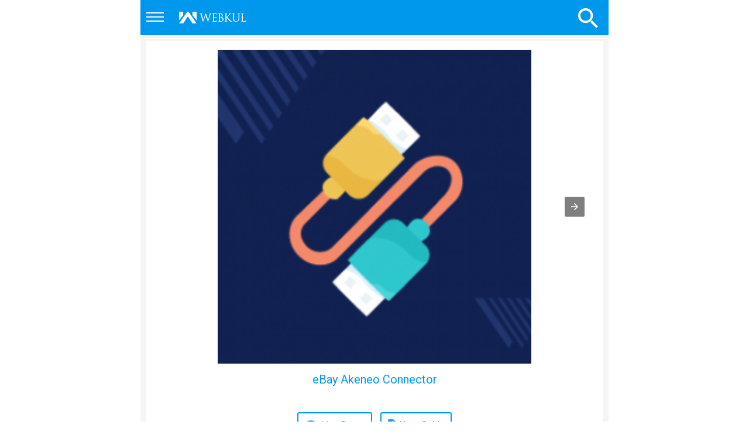

--- FILE ---
content_type: text/html; charset=UTF-8
request_url: https://store.webkul.com/amp/product/view/id/1795/
body_size: 13752
content:
<!DOCTYPE html >
<html amp="amp" lang="en">
<head>
	
    <meta charset="utf-8">
<script async src="https://cdn.ampproject.org/v0.js"></script>
<meta name="viewport" content="width=device-width,minimum-scale=1,initial-scale=1">
<style amp-boilerplate>body{-webkit-animation:-amp-start 8s steps(1,end) 0s 1 normal both;-moz-animation:-amp-start 8s steps(1,end) 0s 1 normal both;-ms-animation:-amp-start 8s steps(1,end) 0s 1 normal both;animation:-amp-start 8s steps(1,end) 0s 1 normal both}@-webkit-keyframes -amp-start{from{visibility:hidden}to{visibility:visible}}@-moz-keyframes -amp-start{from{visibility:hidden}to{visibility:visible}}@-ms-keyframes -amp-start{from{visibility:hidden}to{visibility:visible}}@-o-keyframes -amp-start{from{visibility:hidden}to{visibility:visible}}@keyframes -amp-start{from{visibility:hidden}to{visibility:visible}}</style><noscript><style amp-boilerplate>body{-webkit-animation:none;-moz-animation:none;-ms-animation:none;animation:none}</style></noscript>
<link rel="stylesheet" href="https://fonts.googleapis.com/css?family=Roboto:400,500,700">
<style amp-custom>
    html,body {
        box-sizing: border-box;
        font-family: "Roboto",sans-serif;
    }
    body a {
        color: #0098ed;
        text-decoration: none;
    }
    .list-overflow {
        position: absolute;
        bottom: 0;
    }
    .section-heading > h4  {
        background-color: #0098ED;
        padding: 10px;
        color: #FFF;
    }
    .section-content {
        padding: 10px;
    }
    .spec-header {
        display: block;
        padding: 5px;
        clear: both;
        border: 2px solid #EEE;
    }
    .spec-name {
        display: block;
        float: left;
        text-align: left;
        padding: 5px;
        width: 48%;
        border: 1px solid #EEE;
        border-right: none;
    }
    .spec-text {
        display: block;
        float: right;
        text-align: left;
        padding: 5px;
        width: 48%;
        border: 1px solid #EEE;
    }
    amp-sidebar {
      width: 250px;
    }
    .amp-sidebar-image {
      line-height: 100px;
      vertical-align:middle;
    }
    .amp-close-image {
        cursor: pointer;
        display: inline-block;
        left: 65px;
    }
    header,footer,#maincontent{ 
        max-width: 800px;
        margin: auto;
        padding: 10px;
        height: auto;
        box-sizing: border-box;
    }
    header{
        min-height: 60px;
        text-align: center;
        height: auto;
        overflow: auto;
    }
    footer{
        text-align: center;
        height: auto;
        padding: 15px 45px;
        background-color: #f5f6f1;
    }
    #maincontent {
        min-height: 400px;
        background: #f5f6f1;
    }
    .maincontent ,.container {
        padding: 5px;
    }
    button {
      margin-left: 20px;
    }
    form.amp-form-submit-success [submit-success],
    form.amp-form-submit-error [submit-error]{
        margin-top: 16px;
    }
    form.amp-form-submit-success [submit-success] {
        color: green;
    }
    form.amp-form-submit-error [submit-error] {
        color: red;
    }
    form.amp-form-submit-success.hide-inputs > input {
        display: none
    }
    .horizontal-display {
        display: flex;
        align-items: center;
    }
    .other-input {
        margin: 0 16px;
    }
    .category {
        box-sizing: inherit;
        cursor: pointer;
        float: left;
        height: 23px;
        margin-right: 20px;
        padding-top: 6px;
        text-align: center;
        width: 36px;
    }
    .category > amp-img{
        margin: auto;
        vertical-align: center;
        border: 1px solid #403a3a;
    }
    .logo {
        float: left;
        height: 100%;
        padding-top: 5px;
        box-sizing: inherit;
    }
    .search-bar {
        float: right;
        width: auto;
        box-sizing: inherit;
        margin-top: 0px;
        border: 1px solid #BABABA;
    }
    form > .text-input {
        padding: 10px;
        float: left;
        color: #6b6b6b;
        font-size: 14px;
        border: none;
        border-right: 2px solid #BABABA;
        border-radius: 0;
        width: 190px;
    }
    .content-left {
        width: 100%;
        text-align: center;
    }
    .content-right {
        width: 100%;
    }
    .product-stock , .product-price{
        margin:5px 0px;
    }
    .product {
        display: block;
        width: auto;
        padding: 5px;
        height: auto;
        min-height: 300px;
        text-align: center;
    }
    .product .empty{
        text-align: center;
    }
    .product + div {
        display: block;
        overflow: auto;
        background-color: #EEE;
        padding: 5px;
        box-sizing: border-box;
    }
    .product-grid {
        display: inline-block;
        width: 230px;
        height: 465px;
        border: 1px solid #EEE;
        margin: 10px 13px;
        box-sizing: border-box;
        margin: auto;
        margin-top: 20px;
    }

    .product-grid:hover {
        box-shadow: 0px 0px 4px 2px #BABABA;
    }

    .product-grid a {
        text-decoration: none;
        color: #2098C5;
    }
    .product-grid > .product-image {
        display: block;
        border: none;
        border-bottom: 1px solid #EEE;
        background-color: #EEE;
        border-radius: 0px;
    }
    .product-image {
        border: 1px solid #EEE;
        border-radius: 4px;
        min-height: 160px;
        padding: 4px;
    }
    .product-details {
        clear: both;
    }
    .product-grid > .product-detail {
        display: block;
        padding: 4px;
    }
    .product-grid > .product-detail > .name {
        margin: 4px;
        color: #2098C5;
        font-size: 20px;
        text-decoration: none;
        text-align: center;
        height: 45px;
        overflow:hidden;
    }
    .product-grid > .product-detail > .name > a:hover {
        text-decoration: none;
    }
    .short-description {
        font-size: 14px;
        height: 75px;
        line-height: 23px;
        overflow: hidden;
        text-align: justify;
    }
    .product-rating {
        height: 25px;
    }
    .ratings {
        display: inline-block;
    }
    .rating-box {
        background: rgba(0, 0, 0, 0) url("https://store.webkul.com/media/magentoamp/amp-stripe.png") repeat-x scroll 0 0;
        font-size: 0;
        height: 25px;
        line-height: 0;
        overflow: hidden;
        text-indent: -999em;
        width: 145px;
        display: inline-block;
    }
    .rating-box .rating {
        background: rgba(0, 0, 0, 0) url("https://store.webkul.com/media/magentoamp/amp-stripe.png") repeat-x scroll 0 100%;
        float: left;
        height: 25px;
        background-position: 0px -24px;
    }
    .wk-0 {
        width: 0%;
    }
    .wk-1 {
        width: 1%;
    }
    .wk-2 {
        width:2%;
    }
    .wk-3 {
        width: 3%;
    }
    .wk-4 {
        width: 4%;
    }
    .wk-5 {
        width:5%;
    }
    .wk-6 {
        width: 6%;
    }
    .wk-7 {
        width: 7%;
    }
    .wk-8 {
        width:8%;
    }
    .wk-9 {
        width: 9%;
    }
    .wk-10 {
        width: 10%;
    }
    .wk-11 {
        width:11%;
    }.wk-12 {
        width: 12%;
    }
    .wk-13 {
        width: 13%;
    }
    .wk-14 {
        width:14%;
    }
    .wk-15 {
        width: 15%;
    }
    .wk-16 {
        width: 16%;
    }
    .wk-17 {
        width:17%;
    }.wk-18 {
        width: 18%;
    }
    .wk-19 {
        width: 19%;
    }
    .wk-20 {
        width:20%;
    }
    .wk-21 {
        width:21%;
    }
    .wk-22 {
        width:22%;
    }
    .wk-23 {
        width:23%;
    }
    .wk-24 {
        width:24%;
    }
    .wk-25 {
        width:25%;
    }
    .wk-26 {
        width:26%;
    }
    .wk-27 {
        width:27%;
    }
    .wk-28 {
        width:28%;
    }
    .wk-29 {
        width:29%;
    }
    .wk-30 {
        width:30%;
    }
    .wk-31 {
        width:31%;
    }
    .wk-32 {
        width:32%;
    }
    .wk-33 {
        width:33%;
    }
    .wk-34 {
        width:34%;
    }
    .wk-35 {
        width:35%;
    }
    .wk-36 {
        width:36%;
    }
    .wk-37 {
        width:37%;
    }
    .wk-38 {
        width:38%;
    }
    .wk-39 {
        width:39%;
    }
    .wk-40 {
        width:40%;
    }
    .wk-41 {
        width:41%;
    }
    .wk-42 {
        width:42%;
    }
    .wk-43 {
        width:43%;
    }
    .wk-44 {
        width:45%;
    }
    .wk-45 {
        width:45%;
    }
    .wk-46 {
        width:46%;
    }
    .wk-47 {
        width:47%;
    }
    .wk-48 {
        width:48%;
    }
    .wk-49 {
        width:49%;
    }
    .wk-50 {
        width:50%;
    }
    .wk-51 {
        width:51%;
    }
    .wk-52 {
        width:52%;
    }
    .wk-53 {
        width:53%;
    }
    .wk-54 {
        width:54%;
    }
    .wk-55 {
        width:55%;
    }
    .wk-56 {
        width:56%;
    }
    .wk-57 {
        width:57%;
    }
    .wk-58 {
        width:58%;
    }
    .wk-59 {
        width:59%;
    }
    .wk-60 {
        width:60%;
    }
    .wk-61 {
        width:61%;
    }
    .wk-62 {
        width:62%;
    }
    .wk-63 {
        width:63%;
    }
    .wk-64 {
        width:64%;
    }
    .wk-65 {
        width:65%;
    }
    .wk-66 {
        width:66%;
    }
    .wk-67 {
        width:67%;
    }
    .wk-68 {
        width:68%;
    }
    .wk-69 {
        width:69%;
    }
    .wk-70 {
        width:70%;
    }
    .wk-71 {
        width:71%;
    }
    .wk-72 {
        width:72%;
    }
    .wk-73 {
        width:73%;
    }
    .wk-74 {
        width:74%;
    }
    .wk-75 {
        width:75%;
    }
    .wk-76 {
        width:76%;
    }
    .wk-77 {
        width:77%;
    }
    .wk-78 {
        width:78%;
    }
    .wk-79 {
        width:79%;
    }
    .wk-80 {
        width:80%;
    }
    .wk-81 {
        width:81%;
    }
    .wk-82 {
        width:82%;
    }
    .wk-83 {
        width:83%;
    }
    .wk-84 {
        width:84%;
    }
    .wk-85 {
        width:85%;
    }
    .wk-86 {
        width:86%;
    }
    .wk-87 {
        width:87%;
    }
    .wk-88 {
        width:88%;
    }
    .wk-89 {
        width:89%;
    }
    .wk-90 {
        width:90%;
    }
    .wk-91 {
        width:91%;
    }
    .wk-92 {
        width:92%;
    }
    .wk-93 {
        width:93%;
    }
    .wk-94 {
        width:94%;
    }
    .wk-95 {
        width: 95%;
    }
    .wk-96 {
        width: 96%;
    }
    .wk-97 {
        width:97%;
    }
    .wk-98 {
        width: 98%;
    }
    .wk-99 {
        width: 99%;
    }
    .wk-100 {
        width:100%;
    }
    .amount {
        color: #0098ed;
        display: inline-block;
        font-size: 12px;
    }
    .star {
        display: inline;
    }
    .text-success {
        color: #3C763D;
    }
    .amp-button {
        background: #67bf56 none repeat scroll 0 0;
        border: 1px solid #67bf56;
        border-radius: 3px;
        color: #ffffff;
        display: block;
        font-family: Arial;
        font-size: 16px;
        font-weight: 600;
        padding: 15px 20px;
        text-decoration: none;
    }

    .amp-button:hover {
        background: #67bf56 none repeat scroll 0 0;
        text-decoration: none;
    }
    .cart-button {
        display: block;
        height: 50px;
        width: 100%;
        text-align: center;
        color:#fff;
    }
    amp-sidebar {
        background-color: #fff;
        padding: 0;
    }
    .side-menu {
        height: 600px;
        overflow: auto;
        position: relative;
        display: block;
        overflow-x: hidden;
    }
    .side-menu > ul {
        left: 0;
        position: absolute;
        height: 550px;
        overflow: auto;
        padding: 5px;
        float: left;
        width: 100%;
        background-color: #FFF;
        padding: 0px 20px;
        box-sizing: border-box;
    }

    .side-menu > ul >li > a {
        text-decoration: none;
        color: #0098ED;
        font-weight: 500;
    }
    .side-menu > ul >li.cate-children1 > a {
        font-weight: 400;   
    }
    
    .related_products {
        clear: both;
        display: block;
        text-align: center;
    }
    .related-product-image {
        height: 250px;
        width: 230px;
        float: left;
        text-align: center;
    }
    .related-product-image a {
        text-decoration: none;
        color: #0098ED;
        font-size: 20px;
    }
    .related-product-image a:hover{
        text-decoration: underline;
    }
    .related-product-heading {
        padding: 7px;
        text-align: left;
        display: block;
        clear: both;
        font-size: 24px;
        font-weight: 500;
    }
    .tile {
        width: 180px;
        height: 200px;
        max-width: 200px;
        margin: 8px 0;
        text-decoration: none;
    }
    .name {
        margin: 4px;
        color: #2098C5;
        text-decoration: none;
    }
    .name:hover {
        text-decoration: none;
    }
    .price {
        color: #fa0a0a;
        text-decoration: none;
        height: 40px;
    }
    .old-price {
        display: inline-block;
        margin: 0;
    }
    .price-label {
        display: none;
    }
    .price .old-price .price {
        text-decoration: line-through;
    }
    .special-price {
        display: inline-block;
        margin: 0;
    }
    .price .special-price .price {
        color: #009688;
        font-size: 25px;
    }
    .price .regular-price .price {
        color: #009688;
        font-size: 25px;
    }
    .caption {
        text-align: center;
        position: absolute;
        bottom: 0;
        left: 0;
        right: 0;
        padding: 0px 24px 18px 24px;
        background: rgba(200, 200, 200, 0.8);
        color: #333;
        font-size: 36px;
        height: 30px;
        font-weight: 300;
    }
    .product-grid a.buy-now {
        color: #FFF;
        padding: 5px;
        text-align: center;
        margin-top: 7px;
    }
    .amp-pagination {
        float: left;
        display: block;
    }
    .amp-pagination > ul {
        margin: 9px;
    }
    ul.pagination {
        padding-left: 5px;
    }
    .pagination li {
        display: inline-block;
        width: auto;
        border: 1px solid #2098c5;
        border-right: none;
        margin-bottom: 0px;
        color: #0098ED;
    }
    .pagination li:last-child {
        border-right: 1px solid #2098c5;
    }
    .pagination li.active {
        background-color: #337ab7;
        color: #FFF;
        padding: 8px 13px;
    }
    .pagination li a {
        text-decoration: none;
        color: #0098ED;
        padding: 8px 13px;
        display: block;
    }
    .results {
        float: right;
        display: block;
        padding: 10px;
        margin: 8px;
        color: #525252;
    }
    .amp-sidebar-image {
        background-color: #EEE;
        border: 1px solid #999;
    }
    .side-menu li {
        margin-bottom: 10px;
    }
    .cate-children1 {
        padding-left: 15px;
    }
    .cate-children2 {
        padding-left: 30px;
    }
    header {
        background: #0098ed;
    }
    .menu-button {
        height: 30px;
        width: 100%;
        border: none;
        background-color: #0098ed;
        cursor: pointer;
        margin: auto;
        padding: 0px;
    }

    .wk-header-strip {
        border-top: 2px solid #fff;
        display: inline-block;
        float: left;
        height: 5px;
        width: 30px;
    }
    .search-bar {
        border: 1px solid #bababa;
        box-sizing: inherit;
        float: right;
        margin-top: 0;
        position: absolute;
        right: 10px;
        width: 30px;
        z-index: 9;
    }
    .search-bar {
        border: 0 none;
        box-sizing: inherit;
        float: right;
        height: 42px;
        margin-top: 0;
        position: absolute;
        right: 0px;
        width: 50px;
        transition: all 0.9s ease 0s;
    }

    form .wk-search-input {
        box-sizing: border-box;
        height: 42px;
        left: 0;
        padding: 5px;
        position: absolute;
        width: 100%;
        transition: all 0.9s ease 0s;
        border-radius: 1px;
        background-color: #0098ed;
        border: none;
    }
    form .wk-search-btn {
        background-color: #0098ed;
        background-image: url("https://store.webkul.com/media/magentoamp/search-light.png");
        background-position: 50% 50%;
        background-repeat: no-repeat;
        border: medium none;
        border-radius: 0;
        box-sizing: border-box;
        height: 40px;
        padding: 0;
        position: absolute;
        right: 0;
        top: 1px;
        width: 50px;
        z-index: 9;
        cursor: pointer;
        border-bottom-right-radius: 1px;
        border-top-right-radius: 1px;
        transition: all 0.9s ease 0s;
    }
    .search-bar:hover form .wk-search-btn {
        background-image: url("https://store.webkul.com/media/magentoamp/search.png");
        background-color: #fff;
    }
    form .wk-search-btn:hover {
        background-image: url("https://store.webkul.com/media/magentoamp/search.png");
        background-color: #fff;
    }

    .search-bar:hover form .wk-search-input {
        background-color: #fff;
    }
    form .wk-search-input:hover {
        background-color: #fff;
    }


    .search-bar-container {
        position: relative;
        width: 100%;
    }
    .search-bar:hover {
        width: 100%;
    }

    .wk-cat-container {
        border-bottom: 1px solid #ccc;
        display: inline-block;
        padding: 15px 20px;
        width: 100%;
        box-sizing: border-box;
    }
    .wk-cat-label {
        color: #777;
        display: inline-block;
        float: left;
        font-weight: 500;
        text-transform: uppercase;
        font-size: 18px;
        line-height: 25px;
    }

    .wk-amp-product-list {
        background: #fff none repeat scroll 0 0;
        box-sizing: border-box;
        display: inline-block;
        padding: 10px;
        width: 100%;
    }
    .wk-amp-product-list-item {
        border-bottom: 1px solid #ccc;
        box-sizing: border-box;
        display: inline-block;
        min-height: 95px;
        padding: 10px;
        position: relative;
        width: 100%;
    }
    .wk-amp-product-list-item-img {
        display: inline-block;
        position: absolute;
        width: 75px;
    }

    .wk-amp-product-list-item-content {
        box-sizing: border-box;
        display: inline-block;
        padding-left: 85px;
        width: 100%;
    }
    .wk-amp-product-list-item-name {
        color: #0098ed;
        display: inline-block;
        margin-bottom: 5px;
        width: 100%;
    }
    .wk-amp-product-list-item-ratings {
        color: #0098ed;
        display: inline-block;
        width: 100%;
        float: left;
    }
    .wk-amp-product-list-item-price {
        display: inline-block;
        width: 100%;
        margin-top: 5px;
    }
    .amount {
        color: #0098ed;
        display: inline-block;
        font-size: 14px;
        width: 100%;
    }
    .price {
        color: #088065;
    }

    .price-box {
        font-size: 20px;
        font-weight: 500;
    }

    .wk-amp-product-list-item > a {
        box-sizing: border-box;
        display: block;
        /*padding: 10px;*/
        width: 100%;
        text-decoration: none;
    }

    .old-price .price {
        color: #888;
        font-size: 16px;
        text-decoration: line-through;
    }

    .wk-amp-product-list-page-title {
        color: #0098ed;
        display: inline-block;
        font-size: 25px;
        padding: 10px 0;
        text-align: center;
        width: 100%;
    }
    .wk-container {
        display: inline-block;
        width: 100%;
    }
    .wk-product-img-container {
        background: #fff none repeat scroll 0 0;
        box-sizing: border-box;
        display: inline-block;
        float: left;
        padding: 15px;
        width: 100%;
    }

    .wk-product-info-container {
        background: #fff none repeat scroll 0 0;
        box-sizing: border-box;
        display: inline-block;
        float: left;
        width: 100%;
        padding: 0 15px;
        text-align: center;
    }

    .wk-product-name {
        color: #0098ed;
        font-size: 20px;
        margin-bottom: 10px;
    }
    .wk-action-btn {
        border: 2px solid #0098ed;
        border-radius: 3px;
        color: #0098ed;
        display: inline-block;
        margin: 5px;
    }
    .wk-action-btn > a {
        box-sizing: border-box;
        display: inline-block;
        float: left;
        padding: 10px;
        width: 100%;
    }
    .wk-action-btn.wk-btn-demo {
        margin-right: 5px;
    }
    .wk-action-btn.wk-btn-blog {
        margin-left: 5px;
    }
    .wk-product-review-container {
        margin-bottom: 10px;
    }
    .wk-product-actions {
        margin-bottom: 10px;
    }
    .wk-btn-demo .wk-btn-icon {
        background-position: 92px -2px;
    }
    .wk-btn-blog .wk-btn-icon {
        background-position: 89px -27px;
        height: 20px;
        width: 16px;
    }
    .wk-btn-icon {
        display: inline-block;
        height: 20px;
        width: 23px;
        background: rgba(0, 0, 0, 0) url("https://store.webkul.com/media/magentoamp/amp-stripe.png") repeat-x scroll 0 0;
        float: left;
    }
    .wk-btn-text {
        display: inline-block;
        float: left;
        margin-left: 5px;
    }

    .wk-product-price-container {
        margin-bottom: 10px;
    }
    .section-heading > h4 {
        background-color: #747474;
        color: #fff;
        font-size: 20px;
        padding: 15px;
        text-transform: uppercase;
    }
    section[expanded] h4 {
        background-color: #0098ed;
    }

    .wk-product-tabs-container {
        background: #fff none repeat scroll 0 0;
        display: inline-block;
        margin-top: 15px;
        width: 100%;
    }
    .wk-tab-content {
        box-sizing: border-box;
        padding: 15px;

    }
    .side-menu ul {
        list-style-type: none;
    }


    /*//////////////////////////////////////////////Preset Css/////////////////////////////////////////////////*/


    .preset, .product-block {
        line-height: 30px;
    }

    .preset > p, .product-block > p {
        margin: 0;
    }


    .preset img, .product-block img {
        max-width: 100%;
    }
    .product-block ul, .preset ul {
        list-style-image: url("https://store.webkul.com/media/magentoamp/bullet.png");
    }
    .preset{
        width:100%;
        display: block;
        margin: 0 auto;
    }
    .preset .preset-wrapper{
        width: 100%;
        clear: both;
        height: auto;
        display: block;
    }
    .preset h2{
        text-transform: capitalize;
        font-size: 16px ;
        font-weight: 600;
        background-color: #eaeaea;
        padding: 10px;
        margin: 10px 0px;
        border-radius: 3px;
    }
    .preset .block-feature h3{
        text-transform: capitalize;
        font-size: 18px ;
        font-weight: 600;
        margin: 10px 0px;
        padding-left: 10px;
    }
    .preset .block-feature p{
        font-size: 14px;
        padding-left: 35px;
    }
    .preset .fa{
        padding-right: 5px;
    }
    .preset-wrapper .lg{
        font-size: 25px;
        padding-right: 5px;
    }
    .preset p{
        font-size: 16px ;
        font-weight: 400;
        text-align: justify;
        margin: 0px 0px 10px 0px;
    }
    .preset a{
        font-size: 16px ;
        font-weight: 400;
        text-decoration: none;
        color: #0098ED;
        display: inline;
        margin: 0px 0px 25px 0px;
    }
    .preset a:hover{
        color: #202020;
    }
    .preset-wrapper .image-block-left img{
        width:100%;
        height: auto;
        border: solid 3px #fff;
        background-color: #f1efef;
        outline: solid 1px #c2bdbd;
        box-shadow: 0px 0px 5px 0px #404040;
        margin-bottom: 20px;
    }
    .preset-wrapper .image-block-right img{
        width:100%;
        height: auto;
        border: solid 3px #fff;
        background-color: #f1efef;
        outline: solid 1px #c2bdbd;
        box-shadow: 0px 0px 5px 0px #404040;
        margin-bottom: 20px;
    }
    .preset-wrapper ul{
        list-style-image: url("https://store.webkul.com/media/magentoamp/bullet.png");
        font-size: 16px;
        padding: 0px 25px;
    }
    .preset-wrapper li{
        padding: 2px 0px;
        list-style-type: none;
        background:none;
    }
    .preset-wrapper .blue{
        color: #2980b9;
    }
    .preset-wrapper .orange{
        color: #d35400;
    }
    .preset-wrapper .green{
        color: #16a085;
    }
    .preset-wrapper .yellow{
        color: #f1c40f;
    }
    .preset .preset-wrapper:after,  .preset .preset-wrapper:before {
        content: ".";
        clear: both;
        display: block;
        line-height: 0px;
        height: 0px;
        font-size: 0px;
        overflow: hidden;
    }
    .preset:after,  .preset:before {
        content: ".";
        clear: both;
        display: block;
        line-height: 0px;
        height: 0px;
        font-size: 0px;
        overflow: hidden;
    }
    .image-block-center img{
        margin: 0px auto;
        display: block;
        width: inherit;
        border: solid 3px #fff;
        background-color: #f1efef;
        outline: solid 1px #c2bdbd;
        box-shadow: 0px 0px 5px 0px #404040;
    }

    .preset .center{
        text-align: center;
    }
    .preset .save-btn{
        padding: 1.3%;
        width: 96%;
        text-align: center;
        font-size: 24px;
        font-weight: 600px;
        background-color: #ccf1ff;
        text-transform: uppercase;
        border-radius: 5px;
        margin: 25px auto;
        border: dashed 2px #074258;
        display: block;
        clear: both;
    }
    .added-products{
        width: 100%;
        margin: 0 auto;
        height: auto;
        display: block;
    }
    .block-product img{
        width: 100%;
        height: auto;
        display: block;
    }
    .block-product h4{
        font-size: 16px;
        font-weight: 60;
        padding: 0px 0px;
        margin: 0px 0px;
        text-align: center;
        font-weight: bold;
    }
    .block-product a{
        margin: 0px;
        padding: 0px 0px 5px 0px;
    }
    .preset .bold{
        font-weight: 600;
    }
    .preset .view_more{
        display: block;
    }

    .preset-wrapper .image-block-right img,
    .preset-wrapper .image-block-left img,
    .preset-wrapper .image-block-left,
    .preset-wrapper .image-block-right,
    .preset-wrapper .text-block-right,
    .preset-wrapper .text-block-left{
        box-sizing:border-box;
    }
    .product-block .image-block-right img,
    .product-block .image-block-left img,
    .product-block .image-block-left,
    .product-block .image-block-right,
    .product-block .text-block-right,
    .product-block .text-block-left{
        box-sizing:border-box;
    }
    .preset .product-block{
        width: 100%;
        clear: both;
        height: auto;
        display: block;
    }
    .product-block .lg{
        font-size: 25px;
        padding-right: 5px;
    }
    .product-block .image-block-left img{
        width:100%;
        height: auto;
        border: solid 3px #fff;
        background-color: #f1efef;
        outline: solid 1px #c2bdbd;
        box-shadow: 0px 0px 5px 0px #404040;
        margin-bottom: 20px;
    }
    .product-block .image-block-right img{
        width:100%;
        height: auto;
        border: solid 3px #fff;
        background-color: #f1efef;
        outline: solid 1px #c2bdbd;
        box-shadow: 0px 0px 5px 0px #404040;
        margin-bottom: 20px;
    }
    .product-block ul{
        list-style-image: url("https://store.webkul.com/media/magentoamp/bullet.png");
        font-size: 16px;
        padding: 0px 25px;
    }
    .product-block li{
        padding: 2px 0px;
        list-style-type: none;
        background:none;
    }
    .product-block .blue{
    color: #2980b9;
    }

    .product-block .orange{
    color: #d35400;
    }

    .product-block .green{
    color: #16a085;
    }

    .product-block .yellow{
        color: #f1c40f;
    }
    .preset .product-block:after,  .preset .product-block:before {
        content: ".";
        clear: both;
        display: block;
        line-height: 0px;
        height: 0px;
        font-size: 0px;
        overflow: hidden;
    }
    /*//////////////////////////////////////////////Preset Css/////////////////////////////////////////////////*/

    /*//////////////////////////////////////////////Review Css/////////////////////////////////////////////////*/
    .wk-table-cell {
        display: table-cell;
    }
    .wk-product-rating-box {
        border: 10px solid #f9b33d;
        border-radius: 50%;
        display: inline-block;
        height: 200px;
        width: 200px;
        box-sizing: border-box;
    }

    .wk-product-rating-info {
        box-sizing: border-box;
        display: inline-block;
        line-height: unset;
        padding-top: 30px;
        vertical-align: middle;
        width: 180px;
    }
    .wk-product-rating-info > span {
        display: inline-block;
        text-align: center;
        width: 100%;
        box-sizing: border-box;
        color: #555;
    }
    .wk-product-rating-box-panel {
        text-align: center;
    }
    .wk-rating-number {
        font-size: 30px;
    }
    .wk-review-item-head {
        display: inline-block;
        min-height: 50px;
        width: 100%;
        position: relative;
        padding: 10px 0;
    }
    .wk-review-item-img {
        display: inline-block;
        left: 0;
        position: absolute;
    }
    .wk-review-item-head-content {
        box-sizing: border-box;
        display: inline-block;
        float: left;
        padding-left: 65px;
        width: 100%;
    }
    .wk-review-letter-box img {
        max-width: 100%;
    }
    .wk-review-letter-box {
        border-radius: 50%;
        color: #fff;
        display: inline-block;
        font-size: 25px;
        height: 50px;
        line-height: 50px;
        overflow: hidden;
        text-align: center;
        width: 50px;
    }
    .wk-review-item {
        border-bottom: 1px solid #ccc;
        padding: 15px 0;
        color: #555;
    }
    .wk-review-item-body {
        display: inline-block;
        padding: 0 0 10px;
        width: 100%;
    }
    .wk-review-item-title {
        font-weight: 600;
        padding: 5px 0;
        margin-bottom: 5px;
    }
    .wk-review-load-more-container {
        display: inline-block;
        padding: 10px 0;
        text-align: center;
        width: 100%;
    }

    .wk-load-review-btn {
        border: 1px solid #0098ed;
        border-radius: 3px;
        box-sizing: border-box;
        color: #0098ed;
        display: inline-block;
        padding: 15px;
        width: 100%;
        margin-top: 10px;
        text-decoration: none;
    }
    .wk-review-item:last-child {
        border: medium none;
    }
    .wk-review-posted-date {
        padding: 5px 0;
    }
    .wk-review-summary {
        text-align: justify;
    }

    .wk-review-item-head-content > div {
        display: inline-block;
        margin-bottom: 5px;
        width: 100%;
    }
    .wk-rw-si {
        display: inline-block;
    }
    .wk-rw-si > a {
        display: inline-block;
        height: 24px;
        width: 24px;
    }
    .wk-a {
        background-color: rgb(0, 0, 180);
        background-color: #00BCD4;
    }
    .wk-b {
        background-color: rgb(175, 13, 102);
        background-color: #3F51B5;
    }
    .wk-c {
        background-color: rgb(146,248,70);
        background-color: #8BC34A;
    }
    .wk-d {
        background-color: rgb(255, 200, 47);
        background-color: #009688;
    }
    .wk-e {
        background-color: rgb(255,118,0);
        background-color: #4CAF50;
    }
    .wk-f {
        background-color: rgb(185,185,185);
    }
    .wk-g {
        background-color: rgb(235, 235, 222);
        background-color: #F57C00;
    }
    .wk-h {
        background-color: rgb(100, 100, 100);
        background-color: #9E9E9E;
    }
    .wk-i {
        background-color: rgb(255, 255, 0);
    }
    .wk-j {
        background-color: rgb(55,19,112);
        background-color: #FF5722;
    }
    .wk-k {
        background-color: rgb(255,255,150);
        background-color: #E67E22;
    }
    .wk-l {
        background-color: rgb(202,62,94);
        background-color: #34495E;
    }
    .wk-m {
        background-color: rgb(205,145,63);
        background-color: #9B59B6;
    }
    .wk-n {
        background-color: rgb(12,75,100);
        background-color: #3498DB;
    }
    .wk-o {
        background-color: rgb(255,0,0);
    }
    .wk-p {
        background-color: rgb(175,155,50);
        background-color: #795548;
    }
    .wk-q {
        background-color: rgb(0,0,0);
    }
    .wk-r {
        background-color: rgb(37,70,25);
        background-color: #2980B9;
    }
    .wk-s {
        background-color: rgb(121,33,135);
        background-color: #FBC02D;
    }
    .wk-t {
        background-color: rgb(83,140,208);
        background-color: #EF6C98;
    }
    .wk-u {
        background-color: rgb(0,154,37);
        background-color: #8E44AD;
    }
    .wk-v {
        background-color: rgb(178,220,205);
        background-color: #E74C3C;
    }
    .wk-w {
        background-color: rgb(255,152,213);
        background-color: #FF4081;
    }
    .wk-x {
        background-color: rgb(0,0,74);
    }
    .wk-y {
        background-color: rgb(175,200,74);
    }
    .wk-z {
        background-color: rgb(63,25,12);
    }
    /*//////////////////////////////////////////////Review Css/////////////////////////////////////////////////*/
    /*//////////////////////////////////////////////Showcase Css/////////////////////////////////////////////////*/
    .showcase-block {
        box-sizing: border-box;
        display: inline-block;
        float: left;
        padding: 5px;
        width: 50%;
    }
    /*//////////////////////////////////////////////Showcase Css/////////////////////////////////////////////////*/
    /*//////////////////////////////////////////////Specification Css/////////////////////////////////////////////////*/
    .wk-specification-block {
        display: inline-block;
        width: 100%;
    }
    .wk-specification-row:first-child {
        border-top: 1px solid #ccc;
    }
    .wk-specification-row {
        border-bottom: 1px solid #ccc;
        display: inline-block;
        float: left;
        width: 100%;
    }

    .wk-specification-row-label {
        border-right: 1px solid #ccc;
        display: inline-block;
        float: left;
        padding: 10px;
        width: 40%;
        box-sizing: border-box;
    }

    .wk-specification-row-content {
        border-left: 1px solid #ccc;
        display: inline-block;
        float: left;
        margin-left: -1px;
        padding: 10px;
        width: 60%;
        box-sizing: border-box;
    }

    .wk-specification-row-content > span {
        display: inline-block;
        padding-bottom: 10px;
        width: 100%;
    }
    .wk-specification-row a {
        text-decoration: none;
    }
    /*//////////////////////////////////////////////Specification Css/////////////////////////////////////////////////*/

    /*//////////////////////////////////////////////FAQ Css/////////////////////////////////////////////////*/


    .preset-wrapper, .product-block {
        position: relative;
    }
    /*.fa.fa-hand-o-right:nth-child(n-1):after {
        content: "1";
    }*/
    body {
        counter-reset: section;
    }
    .wk-faq-content .fa.fa-hand-o-right {
        background: #0198ed none repeat scroll 0 0;
        border-radius: 50%;
        box-sizing: border-box;
        color: #fff;
        display: inline-block;
        font-size: 12px;
        height: 18px;
        line-height: 20px;
        padding: 0;
        text-align: center;
        width: 18px;
        left: 0;
        position: absolute;
        top: 6px;
    }
    /*.fa.fa-hand-o-right {
        counter-increment: boxes;
    }*/
    .wk-faq-content .fa.fa-hand-o-right:after {
        counter-increment: section;
        content: counter(section);
    }

    .wk-faq-content .preset-wrapper:not(.fa-hand-o-right) {

    }
    .wk-faq-content .preset-wrapper > strong {
        display: inline-block;
        padding-left: 25px;
        position: relative;
    }
    .fa.fa-lightbulb-o:parent {

    }
    .fa-hand-o-right:parent {

    }

/*//////////////////////////////////////////////FAQ Css/////////////////////////////////////////////////*/

</style>
<script async custom-element="amp-sidebar" src="https://cdn.ampproject.org/v0/amp-sidebar-0.1.js"></script>
<script async custom-element="amp-form" src="https://cdn.ampproject.org/v0/amp-form-0.1.js"></script>
            <script async custom-element="amp-accordion" src="https://cdn.ampproject.org/v0/amp-accordion-0.1.js"></script>
        <script async custom-element="amp-carousel" src="https://cdn.ampproject.org/v0/amp-carousel-0.1.js"></script>
        <script async custom-element="amp-iframe" src="https://cdn.ampproject.org/v0/amp-iframe-0.1.js"></script>
    

            <script type="application/ld+json">
            {
                "@context": "http://schema.org/",
                "@type": "Product",
                "sku": "eBayAkeneoConnector",
                "mpn": "eBayAkeneoConnector",
                "name": "eBay Akeneo Connector",
                "image": "https://store.webkul.com/media/catalog/product/cache/1/image/9df78eab33525d08d6e5fb8d27136e95/a/k/akeneo-ebay-connector-webkul.png",
                "description": "eBay Akeneo Connector allows you to export your Akeneo products on eBay marketplace. You can use multiple eBay seller account credentials to connect your eBay store with Akeneo PIM platform and map categories, product attributes easily",
                "brand": {
                    "@type": "Thing",
                    "name": "Webkul"
                },
                "offers": {
                    "@type": "Offer",
                    "url": "https://store.webkul.com/akeneo-ebay-connector.html",
                    "priceCurrency": "USD",
                    "price": "299",
                    "availability": "http://schema.org/InStock",
                    "priceValidUntil": "2026-12-31"
                }
            }
        </script>
    
                    <link rel="canonical" href="https://store.webkul.com/akeneo-ebay-connector.html" />
        <title>eBay Akeneo Connector</title>
        <meta name="description" content="eBay Akeneo Connector allows you to export your Akeneo products on eBay marketplace. You can use multiple eBay seller account credentials to connect your eBay store with Akeneo PIM platform and map categories, product attributes easily">
    <meta name="msvalidate.01" content="5E365F841452A419B32B18EB5F5A8A2D" />

<!-- <link rel="preload" as="style" href=""> -->
</head>
<body>
<amp-sidebar id="sidebar" layout="nodisplay" side="left" >
    <div class="wk-cat-container">
        <div class="wk-cat-label">Webkul Store</div>

        <amp-img class="amp-close-image" src="https://store.webkul.com/media/magentoamp/arrow.jpg" width="14" height="22" alt="close sidebar" on="tap:sidebar.close" role="button" tabindex="0"></amp-img>
    </div>
    
    <div class="side-menu">
                <ul>
                                    <li>
                                            <a href="https://store.webkul.com/amp/category/view/id/117/">Magento 2</a>
                    </li>
                                            <li class="cate-children1">
                                <a href="https://store.webkul.com/amp/category/view/id/128/">Multi Vendor Marketplace</a>
                            </li>
                                                    <li class="cate-children1">
                                <a href="https://store.webkul.com/amp/category/view/id/132/">Odoo/ERP</a>
                            </li>
                                                    <li class="cate-children1">
                                <a href="https://store.webkul.com/amp/category/view/id/137/">Mobile Commerce</a>
                            </li>
                                                    <li class="cate-children1">
                                <a href="https://store.webkul.com/amp/category/view/id/170/">POS - Point of Sale</a>
                            </li>
                                                    <li class="cate-children1">
                                <a href="https://store.webkul.com/amp/category/view/id/185/">Multichannel Selling</a>
                            </li>
                                                    <li class="cate-children1">
                                <a href="https://store.webkul.com/amp/category/view/id/177/">Booking & Reservation</a>
                            </li>
                                                    <li class="cate-children1">
                                <a href="https://store.webkul.com/amp/category/view/id/134/">Sales Orders & Payments</a>
                            </li>
                                                    <li class="cate-children1">
                                <a href="https://store.webkul.com/amp/category/view/id/135/">Shipping & Fulfillment</a>
                            </li>
                                                    <li class="cate-children1">
                                <a href="https://store.webkul.com/amp/category/view/id/136/">Social Media</a>
                            </li>
                                                    <li class="cate-children1">
                                <a href="https://store.webkul.com/amp/category/view/id/138/">Salesforce</a>
                            </li>
                                                    <li class="cate-children1">
                                <a href="https://store.webkul.com/amp/category/view/id/145/">Helpdesk</a>
                            </li>
                                                    <li class="cate-children1">
                                <a href="https://store.webkul.com/amp/category/view/id/148/">Cloudkul</a>
                            </li>
                                                    <li class="cate-children1">
                                <a href="https://store.webkul.com/amp/category/view/id/166/">Connectors</a>
                            </li>
                                                    <li class="cate-children1">
                                <a href="https://store.webkul.com/amp/category/view/id/184/">Marketing & Promotions</a>
                            </li>
                                                    <li class="cate-children1">
                                <a href="https://store.webkul.com/amp/category/view/id/167/">B2B eCommerce</a>
                            </li>
                                                    <li class="cate-children1">
                                <a href="https://store.webkul.com/amp/category/view/id/234/">Hyvä Theme Extensions</a>
                            </li>
                                                    <li class="cate-children1">
                                <a href="https://store.webkul.com/amp/category/view/id/242/">Magento 2 AI extensions</a>
                            </li>
                                                                <li>
                                            <a href="https://store.webkul.com/amp/category/view/id/77/">Odoo Apps</a>
                    </li>
                                            <li class="cate-children1">
                                <a href="https://store.webkul.com/amp/category/view/id/133/">Marketplace</a>
                            </li>
                                                    <li class="cate-children1">
                                <a href="https://store.webkul.com/amp/category/view/id/78/">POS - Point of Sale</a>
                            </li>
                                                    <li class="cate-children1">
                                <a href="https://store.webkul.com/amp/category/view/id/79/">Sales Motivation</a>
                            </li>
                                                    <li class="cate-children1">
                                <a href="https://store.webkul.com/amp/category/view/id/80/">Connectors</a>
                            </li>
                                                    <li class="cate-children1">
                                <a href="https://store.webkul.com/amp/category/view/id/85/">Connector's Extensions</a>
                            </li>
                                                    <li class="cate-children1">
                                <a href="https://store.webkul.com/amp/category/view/id/81/">Shipping</a>
                            </li>
                                                    <li class="cate-children1">
                                <a href="https://store.webkul.com/amp/category/view/id/156/">Mobile</a>
                            </li>
                                                    <li class="cate-children1">
                                <a href="https://store.webkul.com/amp/category/view/id/82/">CRM</a>
                            </li>
                                                    <li class="cate-children1">
                                <a href="https://store.webkul.com/amp/category/view/id/87/">Ecommerce / Website</a>
                            </li>
                                                    <li class="cate-children1">
                                <a href="https://store.webkul.com/amp/category/view/id/88/">Sales</a>
                            </li>
                                                    <li class="cate-children1">
                                <a href="https://store.webkul.com/amp/category/view/id/89/">Products</a>
                            </li>
                                                    <li class="cate-children1">
                                <a href="https://store.webkul.com/amp/category/view/id/118/">Product Management</a>
                            </li>
                                                    <li class="cate-children1">
                                <a href="https://store.webkul.com/amp/category/view/id/119/">Stock Management</a>
                            </li>
                                                    <li class="cate-children1">
                                <a href="https://store.webkul.com/amp/category/view/id/120/">Sales Promotion</a>
                            </li>
                                                    <li class="cate-children1">
                                <a href="https://store.webkul.com/amp/category/view/id/121/">Webpage</a>
                            </li>
                                                    <li class="cate-children1">
                                <a href="https://store.webkul.com/amp/category/view/id/122/">Product Webpage</a>
                            </li>
                                                    <li class="cate-children1">
                                <a href="https://store.webkul.com/amp/category/view/id/123/">Payment</a>
                            </li>
                                                    <li class="cate-children1">
                                <a href="https://store.webkul.com/amp/category/view/id/124/">Customer Information Management</a>
                            </li>
                                                    <li class="cate-children1">
                                <a href="https://store.webkul.com/amp/category/view/id/125/">Return Management</a>
                            </li>
                                                    <li class="cate-children1">
                                <a href="https://store.webkul.com/amp/category/view/id/129/">Communication</a>
                            </li>
                                                    <li class="cate-children1">
                                <a href="https://store.webkul.com/amp/category/view/id/139/">Tool</a>
                            </li>
                                                    <li class="cate-children1">
                                <a href="https://store.webkul.com/amp/category/view/id/157/">Cloudkul</a>
                            </li>
                                                    <li class="cate-children1">
                                <a href="https://store.webkul.com/amp/category/view/id/161/">Multi Channel</a>
                            </li>
                                                    <li class="cate-children1">
                                <a href="https://store.webkul.com/amp/category/view/id/173/">Themes</a>
                            </li>
                                                    <li class="cate-children1">
                                <a href="https://store.webkul.com/amp/category/view/id/243/">Odoo AI extensions</a>
                            </li>
                                                                <li>
                                            <a href="https://store.webkul.com/amp/category/view/id/171/">Bagisto Laravel</a>
                    </li>
                                            <li class="cate-children1">
                                <a href="https://store.webkul.com/amp/category/view/id/194/">Marketplace</a>
                            </li>
                                                    <li class="cate-children1">
                                <a href="https://store.webkul.com/amp/category/view/id/195/">Mobile & POS</a>
                            </li>
                                                    <li class="cate-children1">
                                <a href="https://store.webkul.com/amp/category/view/id/196/">Payment</a>
                            </li>
                                                    <li class="cate-children1">
                                <a href="https://store.webkul.com/amp/category/view/id/197/">Shipping</a>
                            </li>
                                                    <li class="cate-children1">
                                <a href="https://store.webkul.com/amp/category/view/id/198/">B2B</a>
                            </li>
                                                    <li class="cate-children1">
                                <a href="https://store.webkul.com/amp/category/view/id/199/">Cloud</a>
                            </li>
                                                                <li>
                                            <a href="https://store.webkul.com/amp/category/view/id/75/">Shopify</a>
                    </li>
                                            <li class="cate-children1">
                                <a href="https://store.webkul.com/amp/category/view/id/155/">Cloudkul</a>
                            </li>
                                                    <li class="cate-children1">
                                <a href="https://store.webkul.com/amp/category/view/id/251/">Marketplace</a>
                            </li>
                                                    <li class="cate-children1">
                                <a href="https://store.webkul.com/amp/category/view/id/252/">Connectors</a>
                            </li>
                                                    <li class="cate-children1">
                                <a href="https://store.webkul.com/amp/category/view/id/253/">POS- Point of Sale</a>
                            </li>
                                                    <li class="cate-children1">
                                <a href="https://store.webkul.com/amp/category/view/id/254/">ERP</a>
                            </li>
                                                    <li class="cate-children1">
                                <a href="https://store.webkul.com/amp/category/view/id/255/">Social Media</a>
                            </li>
                                                    <li class="cate-children1">
                                <a href="https://store.webkul.com/amp/category/view/id/256/">Mobile</a>
                            </li>
                                                    <li class="cate-children1">
                                <a href="https://store.webkul.com/amp/category/view/id/257/">Shopify Development/ Maintenance</a>
                            </li>
                                                                <li>
                                            <a href="https://store.webkul.com/amp/category/view/id/7/">PrestaShop</a>
                    </li>
                                            <li class="cate-children1">
                                <a href="https://store.webkul.com/amp/category/view/id/12/">Marketplace</a>
                            </li>
                                                    <li class="cate-children1">
                                <a href="https://store.webkul.com/amp/category/view/id/182/">Point of Sale (POS)</a>
                            </li>
                                                    <li class="cate-children1">
                                <a href="https://store.webkul.com/amp/category/view/id/39/">ERP</a>
                            </li>
                                                    <li class="cate-children1">
                                <a href="https://store.webkul.com/amp/category/view/id/67/">B2B</a>
                            </li>
                                                    <li class="cate-children1">
                                <a href="https://store.webkul.com/amp/category/view/id/92/">Mobile</a>
                            </li>
                                                    <li class="cate-children1">
                                <a href="https://store.webkul.com/amp/category/view/id/34/">Social Media</a>
                            </li>
                                                    <li class="cate-children1">
                                <a href="https://store.webkul.com/amp/category/view/id/74/">Backup</a>
                            </li>
                                                    <li class="cate-children1">
                                <a href="https://store.webkul.com/amp/category/view/id/29/">Shipping</a>
                            </li>
                                                    <li class="cate-children1">
                                <a href="https://store.webkul.com/amp/category/view/id/66/">B2C</a>
                            </li>
                                                    <li class="cate-children1">
                                <a href="https://store.webkul.com/amp/category/view/id/73/">Ebay</a>
                            </li>
                                                    <li class="cate-children1">
                                <a href="https://store.webkul.com/amp/category/view/id/72/">Migration</a>
                            </li>
                                                    <li class="cate-children1">
                                <a href="https://store.webkul.com/amp/category/view/id/18/">Payment</a>
                            </li>
                                                    <li class="cate-children1">
                                <a href="https://store.webkul.com/amp/category/view/id/24/">Order</a>
                            </li>
                                                    <li class="cate-children1">
                                <a href="https://store.webkul.com/amp/category/view/id/44/">Slideshow</a>
                            </li>
                                                    <li class="cate-children1">
                                <a href="https://store.webkul.com/amp/category/view/id/49/">Responsive Theme</a>
                            </li>
                                                    <li class="cate-children1">
                                <a href="https://store.webkul.com/amp/category/view/id/54/">Print</a>
                            </li>
                                                    <li class="cate-children1">
                                <a href="https://store.webkul.com/amp/category/view/id/59/">Paypal</a>
                            </li>
                                                    <li class="cate-children1">
                                <a href="https://store.webkul.com/amp/category/view/id/110/">Connector</a>
                            </li>
                                                    <li class="cate-children1">
                                <a href="https://store.webkul.com/amp/category/view/id/111/">Salesforce</a>
                            </li>
                                                    <li class="cate-children1">
                                <a href="https://store.webkul.com/amp/category/view/id/150/">Cloudkul</a>
                            </li>
                                                    <li class="cate-children1">
                                <a href="https://store.webkul.com/amp/category/view/id/217/">ERPNext</a>
                            </li>
                                                                <li>
                                            <a href="https://store.webkul.com/amp/category/view/id/8/">WooCommerce</a>
                    </li>
                                            <li class="cate-children1">
                                <a href="https://store.webkul.com/amp/category/view/id/84/">WooCommerce</a>
                            </li>
                                                    <li class="cate-children1">
                                <a href="https://store.webkul.com/amp/category/view/id/192/">WordPress</a>
                            </li>
                                                    <li class="cate-children1">
                                <a href="https://store.webkul.com/amp/category/view/id/69/">B2B</a>
                            </li>
                                                    <li class="cate-children1">
                                <a href="https://store.webkul.com/amp/category/view/id/13/">Multi Vendor Marketplace</a>
                            </li>
                                                    <li class="cate-children1">
                                <a href="https://store.webkul.com/amp/category/view/id/93/">Mobile Commerce</a>
                            </li>
                                                    <li class="cate-children1">
                                <a href="https://store.webkul.com/amp/category/view/id/179/">POS - Point of Sale</a>
                            </li>
                                                    <li class="cate-children1">
                                <a href="https://store.webkul.com/amp/category/view/id/193/">Booking & Reservation</a>
                            </li>
                                                    <li class="cate-children1">
                                <a href="https://store.webkul.com/amp/category/view/id/19/">Sales Orders & Payments</a>
                            </li>
                                                    <li class="cate-children1">
                                <a href="https://store.webkul.com/amp/category/view/id/35/">Social Media</a>
                            </li>
                                                    <li class="cate-children1">
                                <a href="https://store.webkul.com/amp/category/view/id/146/">Helpdesk</a>
                            </li>
                                                    <li class="cate-children1">
                                <a href="https://store.webkul.com/amp/category/view/id/154/">Cloudkul</a>
                            </li>
                                                                <li>
                                            <a href="https://store.webkul.com/amp/category/view/id/162/">Akeneo</a>
                    </li>
                                            <li class="cate-children1">
                                <a href="https://store.webkul.com/amp/category/view/id/186/">E-commerce Connectors</a>
                            </li>
                                                    <li class="cate-children1">
                                <a href="https://store.webkul.com/amp/category/view/id/187/">ERP & CMS Connectors</a>
                            </li>
                                                    <li class="cate-children1">
                                <a href="https://store.webkul.com/amp/category/view/id/188/">DAM & Cloud Integration</a>
                            </li>
                                                    <li class="cate-children1">
                                <a href="https://store.webkul.com/amp/category/view/id/189/">Marketplace Connectors</a>
                            </li>
                                                    <li class="cate-children1">
                                <a href="https://store.webkul.com/amp/category/view/id/190/">Printing & Catalogue</a>
                            </li>
                                                    <li class="cate-children1">
                                <a href="https://store.webkul.com/amp/category/view/id/191/">Akeneo Add-Ons</a>
                            </li>
                                                    <li class="cate-children1">
                                <a href="https://store.webkul.com/amp/category/view/id/236/">Akeneo Apps</a>
                            </li>
                                                                <li>
                                            <a href="https://store.webkul.com/amp/category/view/id/86/">CS-Cart</a>
                    </li>
                                            <li class="cate-children1">
                                <a href="https://store.webkul.com/amp/category/view/id/108/">Marketplace</a>
                            </li>
                                                    <li class="cate-children1">
                                <a href="https://store.webkul.com/amp/category/view/id/103/">Payment</a>
                            </li>
                                                    <li class="cate-children1">
                                <a href="https://store.webkul.com/amp/category/view/id/101/">Order</a>
                            </li>
                                                    <li class="cate-children1">
                                <a href="https://store.webkul.com/amp/category/view/id/97/">Mobile</a>
                            </li>
                                                    <li class="cate-children1">
                                <a href="https://store.webkul.com/amp/category/view/id/100/">Marketing</a>
                            </li>
                                                    <li class="cate-children1">
                                <a href="https://store.webkul.com/amp/category/view/id/102/">Social Media</a>
                            </li>
                                                    <li class="cate-children1">
                                <a href="https://store.webkul.com/amp/category/view/id/99/">Customer Experience</a>
                            </li>
                                                    <li class="cate-children1">
                                <a href="https://store.webkul.com/amp/category/view/id/98/">Slideshow</a>
                            </li>
                                                    <li class="cate-children1">
                                <a href="https://store.webkul.com/amp/category/view/id/109/">Connector</a>
                            </li>
                                                    <li class="cate-children1">
                                <a href="https://store.webkul.com/amp/category/view/id/127/">Salesforce</a>
                            </li>
                                                    <li class="cate-children1">
                                <a href="https://store.webkul.com/amp/category/view/id/130/">Site Management</a>
                            </li>
                                                    <li class="cate-children1">
                                <a href="https://store.webkul.com/amp/category/view/id/141/">Shipping</a>
                            </li>
                                                    <li class="cate-children1">
                                <a href="https://store.webkul.com/amp/category/view/id/152/">Cloudkul</a>
                            </li>
                                                    <li class="cate-children1">
                                <a href="https://store.webkul.com/amp/category/view/id/163/">Theme</a>
                            </li>
                                                                <li>
                                            <a href="https://store.webkul.com/amp/category/view/id/105/">Salesforce</a>
                    </li>
                                            <li class="cate-children1">
                                <a href="https://store.webkul.com/amp/category/view/id/106/">Connector</a>
                            </li>
                                                    <li class="cate-children1">
                                <a href="https://store.webkul.com/amp/category/view/id/107/">Ecommerce Integration</a>
                            </li>
                                                    <li class="cate-children1">
                                <a href="https://store.webkul.com/amp/category/view/id/131/">Customer Service</a>
                            </li>
                                                    <li class="cate-children1">
                                <a href="https://store.webkul.com/amp/category/view/id/153/">Cloudkul</a>
                            </li>
                                                    <li class="cate-children1">
                                <a href="https://store.webkul.com/amp/category/view/id/233/">Commerce Cloud</a>
                            </li>
                                                    <li class="cate-children1">
                                <a href="https://store.webkul.com/amp/category/view/id/238/">CTI Integration</a>
                            </li>
                                                    <li class="cate-children1">
                                <a href="https://store.webkul.com/amp/category/view/id/239/">Accounting Integration</a>
                            </li>
                                                    <li class="cate-children1">
                                <a href="https://store.webkul.com/amp/category/view/id/240/">Marketing Automation</a>
                            </li>
                                                                <li>
                                            <a href="https://store.webkul.com/amp/category/view/id/168/">BigCommerce</a>
                    </li>
                                            <li class="cate-children1">
                                <a href="https://store.webkul.com/amp/category/view/id/224/">Multi Vendor Marketplace Essentials</a>
                            </li>
                                                    <li class="cate-children1">
                                <a href="https://store.webkul.com/amp/category/view/id/225/">Multichannel Selling</a>
                            </li>
                                                    <li class="cate-children1">
                                <a href="https://store.webkul.com/amp/category/view/id/226/">Connectors</a>
                            </li>
                                                    <li class="cate-children1">
                                <a href="https://store.webkul.com/amp/category/view/id/227/">Featured</a>
                            </li>
                                                                <li>
                                            <a href="https://store.webkul.com/amp/category/view/id/143/">UVdesk</a>
                    </li>
                                            <li class="cate-children1">
                                <a href="https://store.webkul.com/amp/category/view/id/181/">UVdesk Open Source</a>
                            </li>
                                                    <li class="cate-children1">
                                <a href="https://store.webkul.com/amp/category/view/id/200/">UVdesk Helpdesk</a>
                            </li>
                                                                <li>
                                            <a href="https://store.webkul.com/amp/category/view/id/164/">Mobile Apps</a>
                    </li>
                                    <li>
                                            <a href="https://store.webkul.com/amp/category/view/id/159/">QloApps</a>
                    </li>
                                            <li class="cate-children1">
                                <a href="https://store.webkul.com/amp/category/view/id/208/">Website Enhancement</a>
                            </li>
                                                    <li class="cate-children1">
                                <a href="https://store.webkul.com/amp/category/view/id/209/">Services</a>
                            </li>
                                                    <li class="cate-children1">
                                <a href="https://store.webkul.com/amp/category/view/id/210/">Payment</a>
                            </li>
                                                    <li class="cate-children1">
                                <a href="https://store.webkul.com/amp/category/view/id/211/">Cloudkul</a>
                            </li>
                                                    <li class="cate-children1">
                                <a href="https://store.webkul.com/amp/category/view/id/212/">Social Media</a>
                            </li>
                                                    <li class="cate-children1">
                                <a href="https://store.webkul.com/amp/category/view/id/219/">Connectors</a>
                            </li>
                                                    <li class="cate-children1">
                                <a href="https://store.webkul.com/amp/category/view/id/218/">System Enhancement</a>
                            </li>
                                                    <li class="cate-children1">
                                <a href="https://store.webkul.com/amp/category/view/id/223/">Responsive Theme</a>
                            </li>
                                                                <li>
                                            <a href="https://store.webkul.com/amp/category/view/id/9/">OpenCart</a>
                    </li>
                                            <li class="cate-children1">
                                <a href="https://store.webkul.com/amp/category/view/id/14/">Marketplace</a>
                            </li>
                                                    <li class="cate-children1">
                                <a href="https://store.webkul.com/amp/category/view/id/94/">Mobile</a>
                            </li>
                                                    <li class="cate-children1">
                                <a href="https://store.webkul.com/amp/category/view/id/56/">POS</a>
                            </li>
                                                    <li class="cate-children1">
                                <a href="https://store.webkul.com/amp/category/view/id/214/">Connectors</a>
                            </li>
                                                    <li class="cate-children1">
                                <a href="https://store.webkul.com/amp/category/view/id/178/">Booking & Reservation</a>
                            </li>
                                                    <li class="cate-children1">
                                <a href="https://store.webkul.com/amp/category/view/id/20/">Payment</a>
                            </li>
                                                    <li class="cate-children1">
                                <a href="https://store.webkul.com/amp/category/view/id/31/">Shipping</a>
                            </li>
                                                    <li class="cate-children1">
                                <a href="https://store.webkul.com/amp/category/view/id/215/">Marketing</a>
                            </li>
                                                    <li class="cate-children1">
                                <a href="https://store.webkul.com/amp/category/view/id/71/">B2B</a>
                            </li>
                                                    <li class="cate-children1">
                                <a href="https://store.webkul.com/amp/category/view/id/151/">Cloudkul</a>
                            </li>
                                                    <li class="cate-children1">
                                <a href="https://store.webkul.com/amp/category/view/id/26/">Order</a>
                            </li>
                                                    <li class="cate-children1">
                                <a href="https://store.webkul.com/amp/category/view/id/41/">ERP</a>
                            </li>
                                                    <li class="cate-children1">
                                <a href="https://store.webkul.com/amp/category/view/id/36/">Social Media</a>
                            </li>
                                                    <li class="cate-children1">
                                <a href="https://store.webkul.com/amp/category/view/id/46/">Slideshow</a>
                            </li>
                                                    <li class="cate-children1">
                                <a href="https://store.webkul.com/amp/category/view/id/51/">Responsive</a>
                            </li>
                                                    <li class="cate-children1">
                                <a href="https://store.webkul.com/amp/category/view/id/61/">Paypal</a>
                            </li>
                                                    <li class="cate-children1">
                                <a href="https://store.webkul.com/amp/category/view/id/70/">B2C</a>
                            </li>
                                                    <li class="cate-children1">
                                <a href="https://store.webkul.com/amp/category/view/id/115/">SalesForce</a>
                            </li>
                                                    <li class="cate-children1">
                                <a href="https://store.webkul.com/amp/category/view/id/116/">Helpdesk</a>
                            </li>
                                                                <li>
                                            <a href="https://store.webkul.com/amp/category/view/id/180/">Shopware</a>
                    </li>
                                            <li class="cate-children1">
                                <a href="https://store.webkul.com/amp/category/view/id/203/">Marketplace</a>
                            </li>
                                                    <li class="cate-children1">
                                <a href="https://store.webkul.com/amp/category/view/id/204/">Multichannel</a>
                            </li>
                                                    <li class="cate-children1">
                                <a href="https://store.webkul.com/amp/category/view/id/205/">Mobile & POS</a>
                            </li>
                                                    <li class="cate-children1">
                                <a href="https://store.webkul.com/amp/category/view/id/206/">B2B</a>
                            </li>
                                                    <li class="cate-children1">
                                <a href="https://store.webkul.com/amp/category/view/id/213/">Marketing & Analytics</a>
                            </li>
                                                    <li class="cate-children1">
                                <a href="https://store.webkul.com/amp/category/view/id/220/">Cloudkul</a>
                            </li>
                                                                <li>
                                            <a href="https://store.webkul.com/amp/category/view/id/207/">Machine Learning</a>
                    </li>
                                    <li>
                                            <a href="https://store.webkul.com/amp/category/view/id/221/">SAP</a>
                    </li>
                                            <li class="cate-children1">
                                <a href="https://store.webkul.com/amp/category/view/id/231/">Connectors</a>
                            </li>
                                                                <li>
                                            <a href="https://store.webkul.com/amp/category/view/id/222/">Wix</a>
                    </li>
                                            <li class="cate-children1">
                                <a href="https://store.webkul.com/amp/category/view/id/228/">Multi Vendor Marketplace Essentials</a>
                            </li>
                                                    <li class="cate-children1">
                                <a href="https://store.webkul.com/amp/category/view/id/229/">Featured</a>
                            </li>
                                                    <li class="cate-children1">
                                <a href="https://store.webkul.com/amp/category/view/id/230/">Multichannel Selling</a>
                            </li>
                                                                <li>
                                            <a href="https://store.webkul.com/amp/category/view/id/6/">Magento &reg;</a>
                    </li>
                                            <li class="cate-children1">
                                <a href="https://store.webkul.com/amp/category/view/id/11/">Marketplace Addons</a>
                            </li>
                                                    <li class="cate-children1">
                                <a href="https://store.webkul.com/amp/category/view/id/17/">Payment Extensions</a>
                            </li>
                                                    <li class="cate-children1">
                                <a href="https://store.webkul.com/amp/category/view/id/91/">Mobile</a>
                            </li>
                                                    <li class="cate-children1">
                                <a href="https://store.webkul.com/amp/category/view/id/140/">POS</a>
                            </li>
                                                    <li class="cate-children1">
                                <a href="https://store.webkul.com/amp/category/view/id/23/">Order</a>
                            </li>
                                                    <li class="cate-children1">
                                <a href="https://store.webkul.com/amp/category/view/id/28/">Shipping</a>
                            </li>
                                                    <li class="cate-children1">
                                <a href="https://store.webkul.com/amp/category/view/id/38/">ERP</a>
                            </li>
                                                    <li class="cate-children1">
                                <a href="https://store.webkul.com/amp/category/view/id/33/">Social Media</a>
                            </li>
                                                    <li class="cate-children1">
                                <a href="https://store.webkul.com/amp/category/view/id/43/">Slideshow</a>
                            </li>
                                                    <li class="cate-children1">
                                <a href="https://store.webkul.com/amp/category/view/id/48/">Responsive</a>
                            </li>
                                                    <li class="cate-children1">
                                <a href="https://store.webkul.com/amp/category/view/id/53/">Print on Demand</a>
                            </li>
                                                    <li class="cate-children1">
                                <a href="https://store.webkul.com/amp/category/view/id/58/">Paypal</a>
                            </li>
                                                    <li class="cate-children1">
                                <a href="https://store.webkul.com/amp/category/view/id/64/">B2C</a>
                            </li>
                                                    <li class="cate-children1">
                                <a href="https://store.webkul.com/amp/category/view/id/65/">Magento B2B Modules</a>
                            </li>
                                                    <li class="cate-children1">
                                <a href="https://store.webkul.com/amp/category/view/id/112/">Salesforce</a>
                            </li>
                                                    <li class="cate-children1">
                                <a href="https://store.webkul.com/amp/category/view/id/144/">Helpdesk</a>
                            </li>
                                                    <li class="cate-children1">
                                <a href="https://store.webkul.com/amp/category/view/id/147/">Cloudkul</a>
                            </li>
                                                                <li>
                                            <a href="https://store.webkul.com/amp/category/view/id/241/">UnoPim</a>
                    </li>
                                    <li>
                                            <a href="https://store.webkul.com/amp/category/view/id/244/">Zoho Commerce</a>
                    </li>
                                            <li class="cate-children1">
                                <a href="https://store.webkul.com/amp/category/view/id/245/">Multi Vendor Marketplace Essentials</a>
                            </li>
                                                    <li class="cate-children1">
                                <a href="https://store.webkul.com/amp/category/view/id/246/">Multichannel Selling</a>
                            </li>
                                                    <li class="cate-children1">
                                <a href="https://store.webkul.com/amp/category/view/id/247/">Connectors</a>
                            </li>
                                                    <li class="cate-children1">
                                <a href="https://store.webkul.com/amp/category/view/id/248/">Featured</a>
                            </li>
                                                                <li>
                                            <a href="https://store.webkul.com/amp/category/view/id/249/">ERPNext</a>
                    </li>
                                    <li>
                                            <a href="https://store.webkul.com/amp/category/view/id/250/">Krayin</a>
                    </li>
                            </ul>
            </div>
</amp-sidebar><header>
    <div class="search-bar-container">
        <div class="search-bar">
            <form class="form minisearch" target="_top" id="search_mini_form" action="https://store.webkul.com/catalogsearch/result/" method="GET">
                <input type="text" name="q" class="wk-search-input text-input" id="amp-search" placeholder="Search..." required>
                <input type="submit" value="" class="button-text wk-search-btn">
            </form>
        </div>
    </div>
    <div class="category">
        <button class="menu-button amp-close-image" on="tap:sidebar.toggle" role="button" tabindex="0">
            <span class="wk-header-strip"></span>
            <span class="wk-header-strip"></span>
            <span class="wk-header-strip"></span>
        </button>
    </div>
    <div class="logo">
        <a href="https://store.webkul.com/" title="Webkul Store" class="logo">
            <amp-img src="https://store.webkul.com/skin/frontend/webkul/store/images/webkul-logo-light.png" width="115" height="20" alt="Webkul Store"/>
        </a>
    </div>
</header>
<main id="maincontent" class="page-main">
    <div class="wk-container">
        <div class="wk-product-img-container">
            <amp-carousel width="350" height="250" layout="responsive" type="slides">
                <amp-img src="https://store.webkul.com/media/catalog/product/cache/1/thumbnail/250x250/9df78eab33525d08d6e5fb8d27136e95/a/k/akeneo-ebay-connector-webkul.png" width="250" height="250" layout="responsive" alt="eBay Akeneo Connector"></amp-img>
                                                                                                                                        <amp-img src="https://store.webkul.com/media/catalog/product/cache/1/thumbnail/250x250/602f0fa2c1f0d1ba5e241f914e856ff9/w/e/webkul-ebay-akeneo-connector-create-credential-1.png" width="250" height="250" layout="responsive" alt=""></amp-img>
                                                                                                                            <amp-img src="https://store.webkul.com/media/catalog/product/cache/1/thumbnail/250x250/602f0fa2c1f0d1ba5e241f914e856ff9/w/e/webkul-ebay-akeneo-connector-add-credential-details-2.png" width="250" height="250" layout="responsive" alt=""></amp-img>
                                                                                                                            <amp-img src="https://store.webkul.com/media/catalog/product/cache/1/thumbnail/250x250/602f0fa2c1f0d1ba5e241f914e856ff9/w/e/webkul-ebay-akeneo-connector-common-configuration-value-3.png" width="250" height="250" layout="responsive" alt=""></amp-img>
                                                                                                                            <amp-img src="https://store.webkul.com/media/catalog/product/cache/1/thumbnail/250x250/602f0fa2c1f0d1ba5e241f914e856ff9/w/e/webkul-ebay-akeneo-connector-listing-configuration-value-4.png" width="250" height="250" layout="responsive" alt=""></amp-img>
                                                                                                                            <amp-img src="https://store.webkul.com/media/catalog/product/cache/1/thumbnail/250x250/602f0fa2c1f0d1ba5e241f914e856ff9/w/e/webkul-ebay-akeneo-connector-return-shipping-configuration-value-5.png" width="250" height="250" layout="responsive" alt=""></amp-img>
                                                                                                                            <amp-img src="https://store.webkul.com/media/catalog/product/cache/1/thumbnail/250x250/602f0fa2c1f0d1ba5e241f914e856ff9/w/e/webkul-ebay-akeneo-connector-attribute-mapping-6.png" width="250" height="250" layout="responsive" alt=""></amp-img>
                                                                                                                            <amp-img src="https://store.webkul.com/media/catalog/product/cache/1/thumbnail/250x250/602f0fa2c1f0d1ba5e241f914e856ff9/w/e/webkul-ebay-akeneo-connector-other-mapping-7.png" width="250" height="250" layout="responsive" alt=""></amp-img>
                                                                                                                            <amp-img src="https://store.webkul.com/media/catalog/product/cache/1/thumbnail/250x250/602f0fa2c1f0d1ba5e241f914e856ff9/w/e/webkul-ebay-akeneo-create-category-mapping-8.png" width="250" height="250" layout="responsive" alt=""></amp-img>
                                                                                                                            <amp-img src="https://store.webkul.com/media/catalog/product/cache/1/thumbnail/250x250/602f0fa2c1f0d1ba5e241f914e856ff9/w/e/webkul-ebay-akeneo-connector-create-export-profile-9.png" width="250" height="250" layout="responsive" alt=""></amp-img>
                                                                                                                            <amp-img src="https://store.webkul.com/media/catalog/product/cache/1/thumbnail/250x250/602f0fa2c1f0d1ba5e241f914e856ff9/w/e/webkul-ebay-akeneo-connector-export-profile-10.png" width="250" height="250" layout="responsive" alt=""></amp-img>
                                                                                                                            <amp-img src="https://store.webkul.com/media/catalog/product/cache/1/thumbnail/250x250/602f0fa2c1f0d1ba5e241f914e856ff9/w/e/webkul-ebay-akeneo-connector-export-profile-properties-11.png" width="250" height="250" layout="responsive" alt=""></amp-img>
                                                                                                                            <amp-img src="https://store.webkul.com/media/catalog/product/cache/1/thumbnail/250x250/602f0fa2c1f0d1ba5e241f914e856ff9/w/e/webkul-ebay-akeneo-connector-export-profile-content-12.png" width="250" height="250" layout="responsive" alt=""></amp-img>
                                                                                                                            <amp-img src="https://store.webkul.com/media/catalog/product/cache/1/thumbnail/250x250/602f0fa2c1f0d1ba5e241f914e856ff9/w/e/webkul-ebay-akeneo-connector-execution-details-13.png" width="250" height="250" layout="responsive" alt=""></amp-img>
                                                                                                                            <amp-img src="https://store.webkul.com/media/catalog/product/cache/1/thumbnail/250x250/602f0fa2c1f0d1ba5e241f914e856ff9/w/e/webkul-ebay-akeneo-connector-process-tracker-14.png" width="250" height="250" layout="responsive" alt=""></amp-img>
                                                                        </amp-carousel>
        </div>
        <div class="wk-product-info-container">
            <div class="wk-product-name">
                eBay Akeneo Connector            </div>
                        <div class="wk-product-review-container">
                <div class="ratings">
                                    </div>
            </div>

            <div class="wk-product-actions">
                                    <div class="wk-action-btn wk-btn-demo">
                        <a target = "_blank" href = "https://akeneo-demo.webkul.com/Akeneo-eBay/demo.html">
                            <div class="wk-btn-icon"></div>
                            <div class="wk-btn-text">Live Demo</div>
                        </a>
                    </div>
                    <div class="wk-action-btn wk-btn-blog">
                        <a target = "_blank" href = "https://webkul.com/blog/ebay-akeneo-pim-connector/">
                            <div class="wk-btn-icon"></div>
                            <div class="wk-btn-text">User Guide</div>
                        </a>
                    </div>
                            </div>

            <div class="wk-product-price-container">
                <div class="cart-button">
                                            <a href="https://store.webkul.com/akeneo-ebay-connector.html" class="amp-button ">
                            $299.00 - Buy Now                        </a>
                                    </div>
            </div>
        </div>
        <div class="wk-product-tabs-container">
            <div class="product-details">
                <amp-accordion role="tablist">
                    <section class="section-heading" expanded="">
                        <h4 aria-expanded="true">Description</h4>
                        <div class="wk-tab-content wk-desc description"><div class="preset">
<p><b>eBay Akeneo Connector: </b>With the help of eBay Akeneo Connector, you can create a product listing on eBay marketplace using Akeneo PIM platform. eBay-Akeneo integration allows you to&nbsp;manage thousands of products easily. You can connect your eBay store using multiple credentials, map categories, product attributes and do much more using multichannel PIM integration.</p>

<p><strong>Please Note:</strong></p>
<ul>
<li>If you want to use this extension on Akeneo EE Serenity mode, please <a href="mailto:support@webkul.com">contact us</a>.</li>
<li>For the Akeneo installation, your Akeneo server should meet these <a href="https://docs.akeneo.com/6.0/install_pim/manual/system_requirements/system_requirements.html" >system requirements</a>.</li>
</ul><div class="preset">
<div class="preset-wrapper">
<h2><strong class="fa fa-list">&nbsp;</strong><strong>Features</strong></h2>
<ul>
<li>List your products and product with variations on eBay from Akeneo</li>
<li>Works with multiple eBay account credentials</li>
<li>You can map Akeneo categories with eBay categories</li>
<li>You can map Akeneo product attributes with eBay product attributes</li>
<li>Set the default configuration value</li>
</ul>
</div>

<div class="preset-wrapper">
<h2><strong>Compatibility with All Akeneo Edition</strong></h2>
<div class="text-block-center">
<p>Akeneo PIM helps to centralize all your Product Information in a single place. You can create, manage, and enrich the product information and distribute it to various channels like <a href="https://store.webkul.com/Akeneo/CMS-Connectors.html" ><strong>ERP</strong></a>, <a href="https://store.webkul.com/Akeneo/E-commerce-Connectors.html" ><strong>eCommerce</strong></a>, <a href="https://store.webkul.com/akeneo-mobile-app.html" ><strong>Mobile App</strong></a>, POS, and Marketplaces. Webkul is the largest Akeneo solution provider in the World. We have covered more than ⅓ extensions among all the Akeneo extensions at their <a href="https://store.webkul.com/Akeneo/Marketplace-Connectors.html" ><strong>marketplace</strong></a>.</p>
<p>We have also started to provide the solution on the All Akeneo version including Akeneo Community Edition, Akeneo Growth, Akeneo Flexibility, and Akeneo Serenity Edition.</p>
</div>
</div>
<div class="preset-wrapper">
<h2><strong>On Self-Hosted Server &amp; PaaS(Platform as a Service)</strong></h2>
<div class="text-block-center">
<p>Akeneo PIM provides open-source PIM software. Open-Source software is released under a license with source code and provides the rights to the users to modify the code. Anyone can easily access the code to create a set of tools or apps which are required for the integrations.</p>
</div>
</div>
<div class="preset-wrapper">
<h3><strong>Akeneo Community Edition</strong></h3>
<div class="text-block-center">
<p>Akeneo Community Edition is open-source. It is being trusted by many Enterprise Customers and downloaded more than 80K times. Akeneo Community Edition is the most popular PIM that can be hosted on any dedicated server which meets the installation requirements. We provide end-to-end support for Community Edition for Customization, Module Development, Support, and Training.</p>
</div>
</div>
<div class="preset-wrapper">
<h3><strong>Akeneo Enterprise Flexibility Mode</strong></h3>
<div class="text-block-center">
<p>Akeneo has an Enterprise version also. Akeneo Enterprise contains Akeneo Flexibility(PaaS) and Akeneo Serenity mode(SaaS). We do provide complete support for Akeneo Flexibility(PaaS). PaaS(Platform as a Service) is a service to allows customers to controls the software deployment with a limited option. The service provider provides the server, <a href="https://store.webkul.com/akeneo-backup-management.html" ><strong>database</strong></a>, integration to the consumers. All the Webkul modules are compatible with the Akeneo Enterprise Flexibility.</p>
</div>
</div>
<div class="preset-wrapper">
<h2><strong>SaaS-Based Akeneo</strong></h2>
<div class="text-block-center">
<p>SaaS(Software as a service) is a software distribution model and a way of delivering the application over the internet. A SaaS product is centrally hosted and is licensed based on a subscription model. Saas is being popular as they are fast and bring limitless opportunities in development.</p>
</div>
</div>
<div class="preset-wrapper">
<h3><strong>Akeneo Growth Edition</strong></h3>
<div class="text-block-center">
<p>Akeneo Growth Edtion is a SaaS PIM. The Growth Edition provides Fast Deployment, Automatic Upgrades, Scalable, and Adaptable PIM solutions. All the Webkul Extension is compatible with the Akeneo Growth Edition. We do configure the Extension with Middleware software. It uses the Akeneo API for integration.</p>
</div>
</div>
<div class="preset-wrapper">
<h3><strong>Akeneo Enterprise Serenity Mode</strong></h3>
<div class="text-block-center">
<p>Akeneo Enterprise Serenity is also a SaaS-based like Growth. Akeneo EE has some advanced features like <a href="https://store.webkul.com/akeneo-dam-digital-asset-module.html" ><strong>Asset Manager</strong></a>, <a href="https://store.webkul.com/akeneo-ui-reference-entity.html" ><strong>Reference Entitie</strong></a>s, and Advance Rights Management. All the Webkul Extension is compatible with the Akeneo EE Serenity with Middleware software(Developed by Webkul).</p>
</div>
</div>



<div class="preset-wrapper">
<h2><strong>Attributes Mapping</strong></h2>
<div class="text-block-right">
<p>An attribute tells the characteristics of a product. It is used to share more information with the customer for purchasing of goods. The product attributes can be the physical or technical characteristics of the products.</p>
<p>For example, a mobile phone keeps both types of features technical and physical. Physical attributes are like color, weight and technical attributes are like Camera quality and Mobile storage.</p>
<p>In eBay Akeneo connector, you can map the attribute for send the product information from Akeneo to eBay. You can also send the images as an attribute and some item-specific attributes like colors, weight.</p>
<ul>
<li>It synchronizes Akeneo attribute mapping fields to eBay product fields mapping.</li>
<li>You can send item-specific attributes</li>
</ul>
</div>
<div class="image-block-right"></div>
</div>
<div class="preset-wrapper">
<h2><strong>Connect Multiple eBay Accounts</strong></h2>
<div class="text-block-right">
<p>If you are running multiple eBay account, you can connect them with Akeneo and do product synchronization simultaneously. For this, you have to set the credentials and named it.</p>
<p>In the credential setup fields, you can see all the credential saved by you. You can activate and deactivate those credentials.</p>
<p>In the credential, you can mention the details like common details, Listing details, Dispatch details, return policy, and shipping.</p>
<ul>
<li>You can send the product to different eBay account.</li>
<li>&nbsp;You can set the common details for each account.</li>
</ul>
</div>
<div class="image-block-right"></div>
</div>
<div class="preset-wrapper">
<h2><strong>Categories Mapping</strong></h2>
<div class="text-block-right">
<p>Category mapping allows you to link your Akeneo product categories to appropriate categories on eBay. Mapping of Akeneo categories with the eBay categories will save your time while listing of the products.</p>
<p>Category mapping is the easiest way to check that the product is listed in the eBay category or not. For the mapping of product category, you have to first map the primary eBay category and then its child category.</p>
<ul>
<li>Category mapping helps you in the product listing.</li>
<li>It reduces the product export time.</li>
</ul>
</div>
<div class="image-block-right"></div>
</div>
<div class="preset-wrapper">
<h2><strong>Variant product export</strong></h2>
<div class="text-block-right">
<p>In Akeneo to eBay connector, you can add product variant and export it to eBay.</p>
<p>Variant products are the product that comes in the more than one option such as color and size. Each combination of these creates a new product.</p>
<p>For example, if you have two clothes option like color and size. You have three colors red, green, and blue.</p>
<p>You have also three sizes option small, medium and large. Then the combination of color and size makes a variant product like the blue color and medium size.</p>
<ul>
<li>You can export more than one product listing with a single product.</li>
<li>You can save more time than create a single product.</li>
</ul>
</div>
<div class="image-block-right"></div>
</div>
<div class="preset-wrapper">
<h2><strong>Filter the product</strong></h2>
<div class="text-block-right">
<p>Product filtering allows the merchant to refine product while exporting from the Akeneo to eBay. A merchant can export the selected product.</p>
<p>You can filter your product on the basis of Family, Time condition, and Category.</p>
<ul>
<li><strong>Family</strong> &ndash; You can select the product family which is indicating similar products.</li>
<li><strong>Time Condition</strong> &ndash; You can filter the product on the time like - Updated product from since this date.</li>
<li><strong>Category</strong> &ndash; You can filter the product on the basis of product category and sub-categories.</li>
</ul>
</div>
<div class="image-block-right"></div>
</div>





<div class="preset-wrapper">
<h2><strong>Akeneo 7.0.x Compatible - </strong></h2>
<div class="text-block-right">
<ul>
<li>In Akeneo Version 7, SKU is no longer mandatory to create a product and now UUID is the new product identifier. (CE, EE).</li>
<li>Smoother mapping and faster importing. (CE, EE).</li>
<li>Tailored export can help to improve the readability of your product information export by defining rounding operations for measurement values. (EE)</li>
<li>In Akeneo Version 7, you can now map columns in your source data to additional attribute types. (EE)</li>
<li>Tailored imports help you to clean up your HTML Characters (EE).</li>
<li>Using Tailored imports, we can find and replace specific words in Text and Text Area Attributes. (EE).</li>
<li>Now we are creating a table attribute you can take advantage of measurement. (EE).</li>
<li>Now we can use reference entities as a column type in the table attribute(EE).</li>
</ul>
</div>
<div class="image-block-right"></div>
</div>

<div class="preset-wrapper">
<h2><strong class="fa fa-support blue">&nbsp;</strong><strong>Support</strong></h2>
<p>For any query or issue please create a support ticket here <strong><a href="http://webkul.uvdesk.com/">http://webkul.uvdesk.com/</a></strong></p>
</div>
</div>
</div></div>
                    </section>
                    <section class="section-heading">
                        <h4 aria-expanded="false">Reviews</h4>
                        <div class="wk-tab-content"><div class="box-collateral box-reviews" id="customer-reviews">
        <div class="reviewContentContainer">
        <div class="closeButton"></div>
            </div>
    
    <div class="wk-product-rating-head">
            </div>
            No Reviews
    </div></div>
                    </section>
                    <section class="section-heading">
                        <h4 aria-expanded="false">Customer Showcase</h4>
                        <div class="wk-tab-content">    <div class='wk-tabs-default-msg'>No Showcase.</div>
</div>
                    </section>
                    <section class="section-heading">
                        <h4 aria-expanded="false">Specification</h4>
                        <div class="wk-tab-content"><div class="wk-specification-block">
    <div class="wk-specification-row">
        <div class="wk-specification-row-label">Product Version</div>
        <div class="wk-specification-row-content">
            <span>3.0.0</span>        </div>
    </div>

    <div class="wk-specification-row">
        <div class="wk-specification-row-label">Supported Browsers</div>
        <div class="wk-specification-row-content">
            <span>Firefox 29+</span><span>Google Chrome 30+</span>        </div>
    </div>

    <div class="wk-specification-row">
        <div class="wk-specification-row-label">Category</div>
        <div class="wk-specification-row-content">
            <span><a href='https://store.webkul.com/Akeneo.html'>Akeneo</a></span><span><a href='https://store.webkul.com/Akeneo/Marketplace-Connectors.html'>Marketplace Connectors</a></span>        </div>
    </div>

    <div class="wk-specification-row">
        <div class="wk-specification-row-label">Tags</div>
        <div class="wk-specification-row-content">
                    </div>
    </div>


    <div class="wk-specification-row">
        <div class="wk-specification-row-label">Released</div>
        <div class="wk-specification-row-content">
            7 years ago        </div>
    </div>

    <div class="wk-specification-row">
        <div class="wk-specification-row-label">Last Updated</div>
        <div class="wk-specification-row-content">
            1 year ago        </div>
    </div>

    <div class="wk-specification-row">
        <div class="wk-specification-row-label">Supported Version</div>
        <div class="wk-specification-row-content">
            <span>Akeneo</span><span>2.x.x</span><span>3.x.x</span><span>5.x.x</span><span>7.x.x</span>        </div>
    </div>

    <div class="wk-specification-row">
        <div class="wk-specification-row-label">License</div>
        <div class="wk-specification-row-content">
            <a class="license_type" title="Usage licenses" target="_blank" href="https://store.webkul.com/license.html"> Single application </a>
        </div>
    </div>


</div>
</div>
                    </section>
                </amp-accordion>
            </div>
        </div>
    </div>
</main><footer>
	<address>&copy; 2010-2026 Webkul Store. All Rights Reserved.</address>
</footer></body>
</html>
